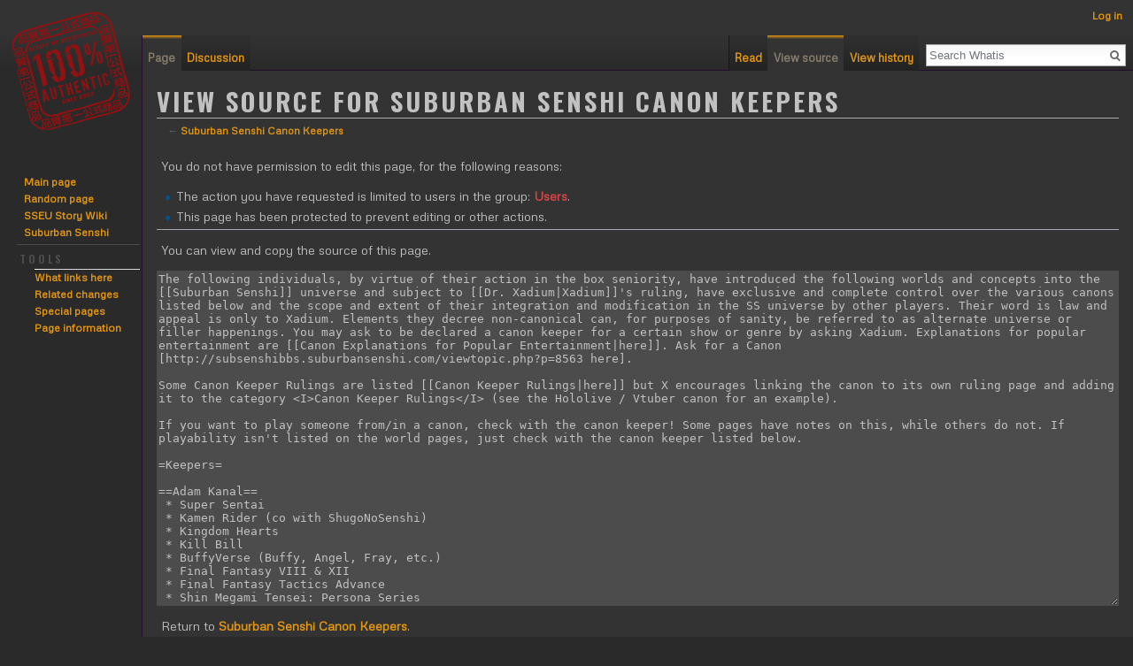

--- FILE ---
content_type: text/html; charset=UTF-8
request_url: http://whatis.suburbansenshi.com/index.php?title=Suburban_Senshi_Canon_Keepers&action=edit
body_size: 6908
content:
<!DOCTYPE html>
<html class="client-nojs" lang="en" dir="ltr">
<head>
<meta charset="UTF-8"/>
<title>View source for Suburban Senshi Canon Keepers - Whatis</title>
<script>document.documentElement.className = document.documentElement.className.replace( /(^|\s)client-nojs(\s|$)/, "$1client-js$2" );</script>
<script>(window.RLQ=window.RLQ||[]).push(function(){mw.config.set({"wgCanonicalNamespace":"","wgCanonicalSpecialPageName":false,"wgNamespaceNumber":0,"wgPageName":"Suburban_Senshi_Canon_Keepers","wgTitle":"Suburban Senshi Canon Keepers","wgCurRevisionId":30273,"wgRevisionId":0,"wgArticleId":243,"wgIsArticle":false,"wgIsRedirect":false,"wgAction":"edit","wgUserName":null,"wgUserGroups":["*"],"wgCategories":[],"wgBreakFrames":true,"wgPageContentLanguage":"en","wgPageContentModel":"wikitext","wgSeparatorTransformTable":["",""],"wgDigitTransformTable":["",""],"wgDefaultDateFormat":"dmy","wgMonthNames":["","January","February","March","April","May","June","July","August","September","October","November","December"],"wgMonthNamesShort":["","Jan","Feb","Mar","Apr","May","Jun","Jul","Aug","Sep","Oct","Nov","Dec"],"wgRelevantPageName":"Suburban_Senshi_Canon_Keepers","wgRelevantArticleId":243,"wgRequestId":"99bfb053dcb35f491880dfa7","wgIsProbablyEditable":false,"wgRelevantPageIsProbablyEditable":false,"wgRestrictionEdit":["sysop"],"wgRestrictionMove":["sysop"],"wgSlideshowRefresh":null,"wgSlideshowSequence":null,"wgSlideshowTransition":null,"wgWikiEditorEnabledModules":{"toolbar":false,"dialogs":false,"hidesig":true,"templateEditor":false,"templates":false,"preview":false,"previewDialog":false,"publish":false,"toc":false}});mw.loader.state({"site.styles":"ready","noscript":"ready","user.styles":"ready","user":"ready","user.options":"loading","user.tokens":"loading","mediawiki.legacy.shared":"ready","mediawiki.legacy.commonPrint":"ready","mediawiki.sectionAnchor":"ready","mediawiki.skinning.interface":"ready","skins.vector.styles":"ready"});mw.loader.implement("user.options@0bhc5ha",function($,jQuery,require,module){mw.user.options.set([]);});mw.loader.implement("user.tokens@00056ha",function ( $, jQuery, require, module ) {
mw.user.tokens.set({"editToken":"+\\","patrolToken":"+\\","watchToken":"+\\","csrfToken":"+\\"});/*@nomin*/

});mw.loader.load(["ext.slideshow.main","mediawiki.action.edit.collapsibleFooter","site","mediawiki.page.startup","mediawiki.user","mediawiki.hidpi","mediawiki.page.ready","mediawiki.searchSuggest","skins.vector.js"]);});</script>
<link rel="stylesheet" href="/load.php?debug=false&amp;lang=en&amp;modules=mediawiki.legacy.commonPrint%2Cshared%7Cmediawiki.sectionAnchor%7Cmediawiki.skinning.interface%7Cskins.vector.styles&amp;only=styles&amp;skin=vector"/>
<script async="" src="/load.php?debug=false&amp;lang=en&amp;modules=startup&amp;only=scripts&amp;skin=vector"></script>
<meta name="ResourceLoaderDynamicStyles" content=""/>
<link rel="stylesheet" href="/load.php?debug=false&amp;lang=en&amp;modules=site.styles&amp;only=styles&amp;skin=vector"/>
<meta name="generator" content="MediaWiki 1.30.0"/>
<meta name="robots" content="noindex,nofollow"/>
<link rel="shortcut icon" href="favicon.ico"/>
<link rel="search" type="application/opensearchdescription+xml" href="/opensearch_desc.php" title="Whatis (en)"/>
<link rel="EditURI" type="application/rsd+xml" href="https://whatis.suburbansenshi.com/api.php?action=rsd"/>
<link rel="alternate" type="application/atom+xml" title="Whatis Atom feed" href="/index.php?title=Special:RecentChanges&amp;feed=atom"/>
<!--[if lt IE 9]><script src="/resources/lib/html5shiv/html5shiv.min.js?40bd4"></script><![endif]-->
</head>
<body class="mediawiki ltr sitedir-ltr mw-hide-empty-elt ns-0 ns-subject page-Suburban_Senshi_Canon_Keepers rootpage-Suburban_Senshi_Canon_Keepers skin-vector action-edit">		<div id="mw-page-base" class="noprint"></div>
		<div id="mw-head-base" class="noprint"></div>
		<div id="content" class="mw-body" role="main">
			<a id="top"></a>

						<div class="mw-indicators mw-body-content">
</div>
			<h1 id="firstHeading" class="firstHeading" lang="en">View source for Suburban Senshi Canon Keepers</h1>
									<div id="bodyContent" class="mw-body-content">
								<div id="contentSub">← <a href="/index.php/Suburban_Senshi_Canon_Keepers" title="Suburban Senshi Canon Keepers">Suburban Senshi Canon Keepers</a></div>
												<div id="jump-to-nav" class="mw-jump">
					Jump to:					<a href="#mw-head">navigation</a>, 					<a href="#p-search">search</a>
				</div>
				<div id="mw-content-text"><p>You do not have permission to edit this page, for the following reasons:
</p>
<ul class="permissions-errors">
<li>The action you have requested is limited to users in the group: <a href="/index.php?title=Whatis:Users&amp;action=edit&amp;redlink=1" class="new" title="Whatis:Users (page does not exist)">Users</a>.</li>
<li>This page has been protected to prevent editing or other actions.</li>
</ul>
<hr />
<p>You can view and copy the source of this page.
</p><textarea readonly="" accesskey="," id="wpTextbox1" cols="80" rows="25" style="" class="mw-editfont-monospace" lang="en" dir="ltr" name="wpTextbox1">The following individuals, by virtue of their action in the box seniority, have introduced the following worlds and concepts into the [[Suburban Senshi]] universe and subject to [[Dr. Xadium|Xadium]]'s ruling, have exclusive and complete control over the various canons listed below and the scope and extent of their integration and modification in the SS universe by other players. Their word is law and appeal is only to Xadium. Elements they decree non-canonical can, for purposes of sanity, be referred to as alternate universe or filler happenings. You may ask to be declared a canon keeper for a certain show or genre by asking Xadium. Explanations for popular entertainment are [[Canon Explanations for Popular Entertainment|here]]. Ask for a Canon [http://subsenshibbs.suburbansenshi.com/viewtopic.php?p=8563 here].

Some Canon Keeper Rulings are listed [[Canon Keeper Rulings|here]] but X encourages linking the canon to its own ruling page and adding it to the category &lt;I>Canon Keeper Rulings&lt;/I> (see the Hololive / Vtuber canon for an example).

If you want to play someone from/in a canon, check with the canon keeper! Some pages have notes on this, while others do not. If playability isn't listed on the world pages, just check with the canon keeper listed below.

=Keepers=

==Adam Kanal==
 * Super Sentai
 * Kamen Rider (co with ShugoNoSenshi)
 * Kingdom Hearts
 * Kill Bill
 * BuffyVerse (Buffy, Angel, Fray, etc.)
 * Final Fantasy VIII &amp; XII
 * Final Fantasy Tactics Advance
 * Shin Megami Tensei: Persona Series
 * Mass Effect
 * Madoka
 * The Chilling Adventures of Sabrina


&lt;br>&lt;BR>&lt;BR>

==Aspirant Snark==
 * Pokemon
 * Gargoyles
 * Dungeons and Dragons
 * Pathfinder
 * Palladium Games Canon Keeper

&lt;br>&lt;BR>&lt;BR>

==Candy==

 * Trigun

&lt;BR>&lt;BR>&lt;BR>

==Doctor Xadium==
 * Doctor Who / all spinoffs inc. Faction Paradox
 * Danganronpa (all) (co with Potamos)
 * Concrete Revolutio
 * Sailor Moon
 * Suburban Senshi
 * Sakura Taisen
 * Sakura Taisen V Exclusively
 * Star Trek
 * Babylon 5
 * Transformers
 * Highlander
 * Phoenix Wright + Spinoffs
 * Dragonball (all forms)
 * My Little Pony: Friendship is Magic
 * Buckaroo Banzai
 * RWBY
 * Ranma 1/2 (co with Jupiter Knight)
 * Re:Creators
 * One Piece
 * Axe Cop
 * Kill La Kill  
 * Utena
 * Star Wars [Holding for Ryan]
 * Marvel / DC Universe (all forms, Co with Ultramatt)
 * G.I. Joe (all forms)[Holding for Ryan]
 * Archer
 * Bleach
 * Hellsing
 * JoJo's Bizarre Adventure
 * One Punch Man
 * Kung Fury
 * Rick and Morty
 * Max Headroom
 * Black Dynamite
 * Dirk Gently's Holistic Detective Agency (all variants)
 * My Hero Academia
 * Star Ocean &amp; Variants
 * Monogatari series  
 * [[Hololive / vTubers]] in general (co with Ultramatt and ShugonoSenshi) 
 * Gunsmith Cats/Riding Bean


&lt;br>&lt;BR>&lt;BR>

==DSRaoul== 

 * Makai Ichiban Series

&lt;br>&lt;BR>&lt;BR>

==Euri==
 * Animorphs
 * Time of Eve (and subsequently Isaac Asimov's world of robots)
 * Tamora Pierce's realms of Tortall and Emelan
 * Crosstime Traffic 
 * Satellite Senshi
 * Cutey Honey (Co with UltraMatt)

&lt;br>&lt;BR>&lt;BR>

==Furu==
 * Super Robot Wars
 * Tales Series
 * Final Fantasy IV &amp; IX
 * Shin Megami Tensei: Persona Series
 * Shin Megami Tensei Series 

&lt;br>&lt;BR>&lt;BR>

==Jupiter Knight==
 * Air
 * Kanon
 * Clannad
 * Samurai Warriors
 * Dynasty Warriors
 * Sword Art Online (all variants)
 * Yakuza
 * Valkyrie Sailor Senshi
 * Vakyria Chronicles

==Kakanue==
 * D.Gray-man
 * Pandora Hearts
 * Game of Thrones 
 * Once Upon a time (co with Yumiko)

&lt;BR>&lt;BR>&lt;BR>

==KingPriceman==
 * Sonic the Hedgehog (co with SaturnGrl)
 * Confessions of a Dangerous Mind 
 * Gegege no Kitaro

&lt;br>&lt;BR>&lt;BR>

==Kuri-Kara==
 * Pandora Hearts 
 * Demon Diary
 * Immortal Regis / Cavalier of the Abyss
 * Mahou tsukai no yome 
 * The Twelve Kingdoms
 * Vanitas no Carte from Mochizuki
 * Crimson Shell  


&lt;br>&lt;BR>&lt;BR>

==Lego3400==
 * Disgaea
 * .hack
 *  Warcraft
 *  Space Channel 5
 *  FATE Series  (i.e., Stay, Night, etc.)
 * Monkey Island (Co with UltraMatt)

&lt;br>&lt;BR>&lt;BR>

==Mango-chan==
 * Adventure Time
 * Dimensional Garments (Otherwise known as "Living Clothing" not the ''Kill La Kill'' version)
 * Full Metal Alchemist
 * Homestuck
 * Kuiper Belt Senshi (Bitchezzzz)
 * Pacific Rim
 * Gurren Lagaan (co-kept with Yai)
 * Trauma Center / Trauma Team

&lt;br>&lt;BR>&lt;BR>

 


 

==Raihosha==
 * Cthulhu Mythos
 * Mage Worlds series
 * [[Mongoosetiger (race)|MongooseTigers]] (former)

&lt;br>&lt;BR>&lt;BR>


==Potamos==
 * Wedding Peach
 * Pokemon
 * Phoenix Wright + Spinoffs
 * Madoka
 * Team Fortress 2
 * Danganronpa (all) (Co with Dr. Xadium)

&lt;br>&lt;BR>&lt;BR>

==Shaldra Darkness==
 * Mist Runners 


&lt;br>&lt;BR>&lt;BR>


==SaturnGrl==

 * Borderlands
 * Fallout
 * Chakan: The Forever Man
 * X/1999
 * Legend of Basara
 * Majutsushi Orphen (Sorcerous Stabber Orphen)
 * Tokyo Babylon
 * Sonic the Hedgehog (co with KingPriceman)
 * Bioshock
 * Portal
 * Voltron (1985 and 2016 versions)
 * Saint Seiya (co with Souldier)

&lt;br>&lt;BR>&lt;BR>

== ShugoNoSenshi==
 * Love Live! (All)
 * Symphogear
 * Monster Musume / Daily Life with Monster Girl (co with UltraMatt)
 * Kamen Rider (co with Adam Kanal)
 * Naruto
 * Digimon
 * The Rising of the Shield Hero
 * Uma Musume (co with UltraMatt)

&lt;br>&lt;br>&lt;br>

==Solarchos==
 * Touhou
 * Banner / Crest of the Stars
 * Kerbal Space Program
 * Warhammer 40K

&lt;br>&lt;BR>&lt;BR>

==Souldier==
 * Monster Hunter
 * anything Shmup related
 * Saint Seiya (co with SaturnGrl)


&lt;br>&lt;BR>&lt;BR>


==UltraMatt==
 * Quinox Mythos
 * Doc Savage
 * Doctor Who
 * Dark Shadows
 * Red Dwarf
 * Sakura Taisen 3
 * [[Ultraman]]
 * [[Godzilla]]
 * [[Mugen Gakuen]] classes
 * Indiana Jones
 * Highlander
 * Lupin III
 * John Carter
 * Oz
 * Final Fantasy I &amp; II
 * Marvel / DC  (Co With Xadium)
 * Monkey Island (Co with Lego3400)
 * Monster Musume / Daily Life with Monster Girl (co with ShugoNoSenshi)
 * PreCure
 * Secondary Lupa Keeper
 * Tamamo-Chan's a Fox
 * Co-Greek Paradigm Keeper 
 * John Carter
 * Highlander
 * Urusei Yatsura
 * Cutey Honey (co with Euri)
 * Kiddos and Babus (co with Yumi)
 * Uma Musume (co with ShugoNoSenshi)
 * [[Mongoosetiger (race)|MongooseTigers]] (Co with zairafirefly)

&lt;br>&lt;BR>&lt;BR>

==Yaijinden==
 * Gurren Lagann (co-kept with Mango)

&lt;br>&lt;BR>&lt;BR>

==Ying==
 * Prototype
 * Assassin's Creed
 * Yu-Gi-Oh
 * Team Fortress 2
 * Puyo Puyo
 * Lunar Knights
 * Silent Hill
 * Alice in the Country of Hearts
 * Bayonetta 

&lt;br>&lt;BR>&lt;BR>

==Yumi==
 * InuYasha
 * Steven Universe
 * Once upon a Time (co with Kakanue)
 * Undertale
 * Kiddos and Babus (Co with UltraMatt)



&lt;br>&lt;BR>&lt;BR>

==zairafirefly/firefly_1824==
 * [http://whatis.suburbansenshi.com/index.php?title=Category:Lupa Lupa] (open to new characters)
 * the modern Mummy movies (not open to new characters)
 * [[Harry Potter]] (open to new characters)
 * Dragonriders of Pern (not open to new characters)
 * Co-Keeper of the [http://whatis.suburbansenshi.com/index.php?title=Category:New_Greek_Paradigm New Greek Paradigm] (open to new characters)
 * [[Shadow Walkers]] (possibly open to new characters)
 * I do have an original [[Courts_of_the_Old_Fae|Fae]] system, but there's a lot that's possible in our multiverse. Please do let me know if you want to bring another one in, I'm happy to work that out.
 * [[Mongoosetiger (race)|MongooseTigers]] (Co w/ Ultramatt)
</textarea><div class="templatesUsed"></div><p id="mw-returnto">Return to <a href="/index.php/Suburban_Senshi_Canon_Keepers" title="Suburban Senshi Canon Keepers">Suburban Senshi Canon Keepers</a>.</p>
</div>					<div class="printfooter">
						Retrieved from "<a dir="ltr" href="https://whatis.suburbansenshi.com/index.php/Suburban_Senshi_Canon_Keepers">https://whatis.suburbansenshi.com/index.php/Suburban_Senshi_Canon_Keepers</a>"					</div>
				<div id="catlinks" class="catlinks catlinks-allhidden" data-mw="interface"></div>				<div class="visualClear"></div>
							</div>
		</div>
		<div id="mw-navigation">
			<h2>Navigation menu</h2>

			<div id="mw-head">
									<div id="p-personal" role="navigation" class="" aria-labelledby="p-personal-label">
						<h3 id="p-personal-label">Personal tools</h3>
						<ul>
							<li id="pt-login"><a href="/index.php?title=Special:UserLogin&amp;returnto=Suburban+Senshi+Canon+Keepers&amp;returntoquery=action%3Dedit" title="You are encouraged to log in; however, it is not mandatory [o]" accesskey="o">Log in</a></li>						</ul>
					</div>
									<div id="left-navigation">
										<div id="p-namespaces" role="navigation" class="vectorTabs" aria-labelledby="p-namespaces-label">
						<h3 id="p-namespaces-label">Namespaces</h3>
						<ul>
														<li id="ca-nstab-main" class="selected"><span><a href="/index.php/Suburban_Senshi_Canon_Keepers" title="View the content page [c]" accesskey="c">Page</a></span></li>
							<li id="ca-talk"><span><a href="/index.php/Talk:Suburban_Senshi_Canon_Keepers" rel="discussion" title="Discussion about the content page [t]" accesskey="t">Discussion</a></span></li>
						</ul>
					</div>
										<div id="p-variants" role="navigation" class="vectorMenu emptyPortlet" aria-labelledby="p-variants-label">
												<h3 id="p-variants-label">
							<span>Variants</span>
						</h3>

						<div class="menu">
							<ul>
															</ul>
						</div>
					</div>
									</div>
				<div id="right-navigation">
										<div id="p-views" role="navigation" class="vectorTabs" aria-labelledby="p-views-label">
						<h3 id="p-views-label">Views</h3>
						<ul>
														<li id="ca-view"><span><a href="/index.php/Suburban_Senshi_Canon_Keepers">Read</a></span></li>
							<li id="ca-viewsource" class="selected"><span><a href="/index.php?title=Suburban_Senshi_Canon_Keepers&amp;action=edit" title="This page is protected.&#10;You can view its source [e]" accesskey="e">View source</a></span></li>
							<li id="ca-history" class="collapsible"><span><a href="/index.php?title=Suburban_Senshi_Canon_Keepers&amp;action=history" title="Past revisions of this page [h]" accesskey="h">View history</a></span></li>
						</ul>
					</div>
										<div id="p-cactions" role="navigation" class="vectorMenu emptyPortlet" aria-labelledby="p-cactions-label">
						<h3 id="p-cactions-label"><span>More</span></h3>

						<div class="menu">
							<ul>
															</ul>
						</div>
					</div>
										<div id="p-search" role="search">
						<h3>
							<label for="searchInput">Search</label>
						</h3>

						<form action="/index.php" id="searchform">
							<div id="simpleSearch">
							<input type="search" name="search" placeholder="Search Whatis" title="Search Whatis [f]" accesskey="f" id="searchInput"/><input type="hidden" value="Special:Search" name="title"/><input type="submit" name="fulltext" value="Search" title="Search the pages for this text" id="mw-searchButton" class="searchButton mw-fallbackSearchButton"/><input type="submit" name="go" value="Go" title="Go to a page with this exact name if it exists" id="searchButton" class="searchButton"/>							</div>
						</form>
					</div>
									</div>
			</div>
			<div id="mw-panel">
				<div id="p-logo" role="banner"><a class="mw-wiki-logo" href="/index.php/Main_Page"  title="Visit the main page"></a></div>
						<div class="portal" role="navigation" id='p-navigation' aria-labelledby='p-navigation-label'>
			<h3 id='p-navigation-label'>Navigation</h3>

			<div class="body">
									<ul>
						<li id="n-mainpage-description"><a href="/index.php/Main_Page" title="Visit the main page [z]" accesskey="z">Main page</a></li><li id="n-randompage"><a href="/index.php/Special:Random" title="Load a random page [x]" accesskey="x">Random page</a></li><li id="n-SSEU-Story-Wiki"><a href="https://node001.lib.torchwoodarchives.org/index.php/Document_Library" rel="nofollow">SSEU Story Wiki</a></li><li id="n-Suburban-Senshi"><a href="https://www.suburbansenshi.com" rel="nofollow">Suburban Senshi</a></li>					</ul>
							</div>
		</div>
			<div class="portal" role="navigation" id='p-tb' aria-labelledby='p-tb-label'>
			<h3 id='p-tb-label'>Tools</h3>

			<div class="body">
									<ul>
						<li id="t-whatlinkshere"><a href="/index.php/Special:WhatLinksHere/Suburban_Senshi_Canon_Keepers" title="A list of all wiki pages that link here [j]" accesskey="j">What links here</a></li><li id="t-recentchangeslinked"><a href="/index.php/Special:RecentChangesLinked/Suburban_Senshi_Canon_Keepers" rel="nofollow" title="Recent changes in pages linked from this page [k]" accesskey="k">Related changes</a></li><li id="t-specialpages"><a href="/index.php/Special:SpecialPages" title="A list of all special pages [q]" accesskey="q">Special pages</a></li><li id="t-info"><a href="/index.php?title=Suburban_Senshi_Canon_Keepers&amp;action=info" title="More information about this page">Page information</a></li>					</ul>
							</div>
		</div>
				</div>
		</div>
		<div id="footer" role="contentinfo">
							<ul id="footer-info">
											<li id="footer-info-viewcount">This page has been accessed 181,664 times.</li>
									</ul>
										<ul id="footer-icons" class="noprint">
											<li id="footer-poweredbyico">
							<a href="//www.mediawiki.org/"><img src="/resources/assets/poweredby_mediawiki_88x31.png" alt="Powered by MediaWiki" srcset="/resources/assets/poweredby_mediawiki_132x47.png 1.5x, /resources/assets/poweredby_mediawiki_176x62.png 2x" width="88" height="31"/></a>						</li>
									</ul>
						<div style="clear:both"></div>
		</div>
		<script>(window.RLQ=window.RLQ||[]).push(function(){mw.config.set({"wgBackendResponseTime":237});});</script>
	</body>
</html>


--- FILE ---
content_type: text/javascript; charset=utf-8
request_url: http://whatis.suburbansenshi.com/load.php?debug=false&lang=en&modules=startup&only=scripts&skin=vector
body_size: 6759
content:
window.mwPerformance=(window.performance&&performance.mark)?performance:{mark:function(){}};window.mwNow=(function(){var perf=window.performance,navStart=perf&&perf.timing&&perf.timing.navigationStart;return navStart&&typeof perf.now==='function'?function(){return navStart+perf.now();}:function(){return Date.now();};}());window.isCompatible=function(str){var ua=str||navigator.userAgent;return!!((function(){'use strict';return!this&&!!Function.prototype.bind&&!!window.JSON;}())&&'querySelector'in document&&'localStorage'in window&&'addEventListener'in window&&!(ua.match(/webOS\/1\.[0-4]|SymbianOS|Series60|NetFront|Opera Mini|S40OviBrowser|MeeGo|Android.+Glass|^Mozilla\/5\.0 .+ Gecko\/$|googleweblight/)||ua.match(/PlayStation/i)));};(function(){var NORLQ,script;if(!isCompatible()){document.documentElement.className=document.documentElement.className.replace(/(^|\s)client-js(\s|$)/,'$1client-nojs$2');NORLQ=window.NORLQ||[];while(NORLQ.length){NORLQ.shift()();}window.NORLQ={push:function(
fn){fn();}};window.RLQ={push:function(){}};return;}function startUp(){mw.config=new mw.Map(true);mw.loader.addSource({"local":"/load.php"});mw.loader.register([["site","0hwgvxr",[1]],["site.styles","1vtjiok",[],"site"],["noscript","13r4gfj",[],"noscript"],["filepage","152gtxg"],["user.groups","0mf2g7m",[5]],["user","1n6afzm",[6],"user"],["user.styles","1s1mjkc",[],"user"],["user.defaults","00k81i9"],["user.options","0bhc5ha",[7],"private"],["user.tokens","00056ha",[],"private"],["mediawiki.language.data","14i3h1c",[176]],["mediawiki.skinning.elements","14h3ykf"],["mediawiki.skinning.content","1bt02in"],["mediawiki.skinning.interface","1dk4rl3"],["mediawiki.skinning.content.parsoid","0qb54jc"],["mediawiki.skinning.content.externallinks","10kk0k1"],["jquery.accessKeyLabel","1swocia",[25,133]],["jquery.appear","10h881d"],["jquery.async","05qw7vx"],["jquery.autoEllipsis","10ofc6u",[37]],["jquery.badge","0myochf",[173]],["jquery.byteLength","1t2qide"],["jquery.byteLimit","1qm8d4s",[21]],[
"jquery.checkboxShiftClick","1w6kq33"],["jquery.chosen","1mzy0pr"],["jquery.client","0dz1xme"],["jquery.color","0jcr4yd",[27]],["jquery.colorUtil","1di99rm"],["jquery.confirmable","1gpt1av",[177]],["jquery.cookie","1vsyz8u"],["jquery.expandableField","10m8q7w"],["jquery.farbtastic","0kpnx5b",[27]],["jquery.footHovzer","1aqkwa6"],["jquery.form","0spc2sb"],["jquery.fullscreen","1jjkk7v"],["jquery.getAttrs","14fwnt0"],["jquery.hidpi","1msghqo"],["jquery.highlightText","1fql910",[133]],["jquery.hoverIntent","1m2a26l"],["jquery.i18n","0gp661o",[175]],["jquery.localize","1js5g94"],["jquery.makeCollapsible","0ghmdtg"],["jquery.mockjax","13j3rja"],["jquery.mw-jump","1w3n79g"],["jquery.placeholder","1v67hrs"],["jquery.qunit","0p65wny"],["jquery.spinner","1e7ezbn"],["jquery.jStorage","1aor5ib"],["jquery.suggestions","0nkg5tw",[37]],["jquery.tabIndex","1nsek5l"],["jquery.tablesorter","1tavhz1",[133,178]],["jquery.textSelection","18i5r6l",[25]],["jquery.throttle-debounce","1nufwuq"],[
"jquery.xmldom","0mldtbh"],["jquery.tipsy","1ox7szr"],["jquery.ui.core","0cx6lzn",[56],"jquery.ui"],["jquery.ui.core.styles","157lue1",[],"jquery.ui"],["jquery.ui.accordion","0oyzfci",[55,75],"jquery.ui"],["jquery.ui.autocomplete","1fkzuor",[64],"jquery.ui"],["jquery.ui.button","00h4ztu",[55,75],"jquery.ui"],["jquery.ui.datepicker","0spf7xl",[55],"jquery.ui"],["jquery.ui.dialog","1h2zkdi",[59,62,66,68],"jquery.ui"],["jquery.ui.draggable","1149l98",[55,65],"jquery.ui"],["jquery.ui.droppable","0w38pqx",[62],"jquery.ui"],["jquery.ui.menu","1dzr2tk",[55,66,75],"jquery.ui"],["jquery.ui.mouse","0qoqzgg",[75],"jquery.ui"],["jquery.ui.position","0frqd95",[],"jquery.ui"],["jquery.ui.progressbar","0cwq47y",[55,75],"jquery.ui"],["jquery.ui.resizable","0t21tp7",[55,65],"jquery.ui"],["jquery.ui.selectable","1n4n1ew",[55,65],"jquery.ui"],["jquery.ui.slider","1o1ob3o",[55,65],"jquery.ui"],["jquery.ui.sortable","0wr0e3k",[55,65],"jquery.ui"],["jquery.ui.spinner","0h00i64",[59],"jquery.ui"],[
"jquery.ui.tabs","0781c0n",[55,75],"jquery.ui"],["jquery.ui.tooltip","1dea42v",[55,66,75],"jquery.ui"],["jquery.ui.widget","0ky6588",[],"jquery.ui"],["jquery.effects.core","1yrqiyj",[],"jquery.ui"],["jquery.effects.blind","050gfmq",[76],"jquery.ui"],["jquery.effects.bounce","00xfry6",[76],"jquery.ui"],["jquery.effects.clip","0bxvuhr",[76],"jquery.ui"],["jquery.effects.drop","1pmsrfr",[76],"jquery.ui"],["jquery.effects.explode","19jpehk",[76],"jquery.ui"],["jquery.effects.fade","0jqyply",[76],"jquery.ui"],["jquery.effects.fold","001y80a",[76],"jquery.ui"],["jquery.effects.highlight","0vdd16s",[76],"jquery.ui"],["jquery.effects.pulsate","0epmwzg",[76],"jquery.ui"],["jquery.effects.scale","1cwbl2s",[76],"jquery.ui"],["jquery.effects.shake","1xlob67",[76],"jquery.ui"],["jquery.effects.slide","17mezwg",[76],"jquery.ui"],["jquery.effects.transfer","0am215i",[76],"jquery.ui"],["json","0mf2g7m"],["moment","1anrd7o",[173]],["mediawiki.apihelp","0mr3qan"],["mediawiki.template","00ackpb"],[
"mediawiki.template.mustache","15wim1n",[93]],["mediawiki.template.regexp","1y962mx",[93]],["mediawiki.apipretty","1td0fod"],["mediawiki.api","0r7taso",[150,9]],["mediawiki.api.category","1rqmf6a",[138,97]],["mediawiki.api.edit","1vbmqlg",[138,148]],["mediawiki.api.login","1ws9br2",[97]],["mediawiki.api.options","1429fx4",[97]],["mediawiki.api.parse","0a4acxe",[97]],["mediawiki.api.upload","0wk3p8o",[99]],["mediawiki.api.user","1lhj2zc",[97]],["mediawiki.api.watch","1eguoe9",[97]],["mediawiki.api.messages","1yzqzt8",[97]],["mediawiki.api.rollback","0yntmam",[97]],["mediawiki.content.json","15vegzj"],["mediawiki.confirmCloseWindow","12jj1k7"],["mediawiki.debug","1eqbb0r",[32]],["mediawiki.diff.styles","1yydtwf"],["mediawiki.feedback","1u52bdw",[138,127,273]],["mediawiki.feedlink","021t5jc"],["mediawiki.filewarning","09x6mhy",[269]],["mediawiki.ForeignApi","0wpcos0",[116]],["mediawiki.ForeignApi.core","1yp960s",[97,265]],["mediawiki.helplink","07s0i22"],["mediawiki.hidpi","0w7j28u",[36],
null,null,"return'srcset'in new Image();"],["mediawiki.hlist","1exa0lt"],["mediawiki.htmlform","12sw8x4",[22,133]],["mediawiki.htmlform.checker","1qmriex",[52]],["mediawiki.htmlform.ooui","191cvkd",[269]],["mediawiki.htmlform.styles","1nptkh9"],["mediawiki.htmlform.ooui.styles","0ei39rk"],["mediawiki.icon","029aapl"],["mediawiki.inspect","1fudovl",[21,133]],["mediawiki.messagePoster","1ndn881",[115]],["mediawiki.messagePoster.wikitext","1s6resa",[99,127]],["mediawiki.notification","1a0em9g",[150]],["mediawiki.notify","1ejdfbe"],["mediawiki.notification.convertmessagebox","1eed5az",[129]],["mediawiki.notification.convertmessagebox.styles","03kgofk"],["mediawiki.RegExp","04n576i"],["mediawiki.pager.tablePager","0hmbjgy"],["mediawiki.searchSuggest","024obvo",[35,48,97]],["mediawiki.sectionAnchor","0jp5e67"],["mediawiki.storage","1r4g3pd"],["mediawiki.Title","0wtvy68",[21,150]],["mediawiki.Upload","1xcmb0a",[103]],["mediawiki.ForeignUpload","0jkwa9o",[115,139]],[
"mediawiki.ForeignStructuredUpload.config","0msydx9"],["mediawiki.ForeignStructuredUpload","1se0bi1",[141,140]],["mediawiki.Upload.Dialog","1lyc4nf",[144]],["mediawiki.Upload.BookletLayout","0on06ho",[139,177,262,91,271,273]],["mediawiki.ForeignStructuredUpload.BookletLayout","089raqa",[142,144,106,181,254,249]],["mediawiki.toc","00j4gc6",[154]],["mediawiki.Uri","1wikz4x",[150,95]],["mediawiki.user","1jyl6hs",[104,137,8]],["mediawiki.userSuggest","00hclrt",[48,97]],["mediawiki.util","0153wcw",[16,130]],["mediawiki.viewport","05ot8o1"],["mediawiki.checkboxtoggle","0r13jsv"],["mediawiki.checkboxtoggle.styles","1vi3plr"],["mediawiki.cookie","1gi52iw",[29]],["mediawiki.toolbar","0839ahn",[51]],["mediawiki.experiments","13g6qnx"],["mediawiki.action.edit","0aaepq8",[51,158,97,251]],["mediawiki.action.edit.styles","01l361u"],["mediawiki.action.edit.collapsibleFooter","1vcvsoh",[41,125,137]],["mediawiki.action.edit.preview","04616k3",[33,46,51,97,111,177,269]],["mediawiki.action.history",
"02hq21o"],["mediawiki.action.history.styles","1mma2x4"],["mediawiki.action.history.diff","1yydtwf"],["mediawiki.action.view.dblClickEdit","13az0ij",[150,8]],["mediawiki.action.view.metadata","1m5cc71"],["mediawiki.action.view.categoryPage.styles","0xl7qnr"],["mediawiki.action.view.postEdit","0a545pi",[177,129]],["mediawiki.action.view.redirect","0wv367b",[25]],["mediawiki.action.view.redirectPage","13jj3e6"],["mediawiki.action.view.rightClickEdit","0tpttxr"],["mediawiki.action.edit.editWarning","1y97dfk",[51,109,177]],["mediawiki.action.view.filepage","1va29mb"],["mediawiki.language","0ibtewd",[174,10]],["mediawiki.cldr","1uxnpk3",[175]],["mediawiki.libs.pluralruleparser","0hfcmdl"],["mediawiki.language.init","0ah02ls"],["mediawiki.jqueryMsg","0calass",[173,150,8]],["mediawiki.language.months","1hv26z3",[173]],["mediawiki.language.names","02wxp1n",[176]],["mediawiki.language.specialCharacters","0qem0v5",[173]],["mediawiki.libs.jpegmeta","1nt5owe"],["mediawiki.page.gallery","1ksw1er",[
52,183]],["mediawiki.page.gallery.styles","1kcfref"],["mediawiki.page.gallery.slideshow","1893cf7",[138,97,271,286]],["mediawiki.page.ready","0jz0x92",[16,23,43]],["mediawiki.page.startup","17ojhg9"],["mediawiki.page.patrol.ajax","0x5gosn",[46,138,97]],["mediawiki.page.watch.ajax","0shmg68",[138,105,177,186]],["mediawiki.page.rollback","0qtqh7d",[46,107]],["mediawiki.page.image.pagination","03l0rh1",[46,150]],["mediawiki.rcfilters.filters.base.styles","034ysxn"],["mediawiki.rcfilters.highlightCircles.seenunseen.styles","1giv4pu"],["mediawiki.rcfilters.filters.dm","0dea59w",[21,147,101,148,265]],["mediawiki.rcfilters.filters.ui","1w5fxxu",[41,193,268,280,282,284,286]],["mediawiki.special","1p1q4zb"],["mediawiki.special.apisandbox.styles","01fge31"],["mediawiki.special.apisandbox","0tjntyq",[41,97,177,252,268]],["mediawiki.special.block","03z68dt",[120,150]],["mediawiki.special.changecredentials.js","0qhcehi",[97,122]],["mediawiki.special.changeslist","0rhmx5y"],[
"mediawiki.special.changeslist.enhanced","17lv2dl"],["mediawiki.special.changeslist.legend","0h6o061"],["mediawiki.special.changeslist.legend.js","0h5xa60",[41,154]],["mediawiki.special.changeslist.visitedstatus","0oqyzup"],["mediawiki.special.comparepages.styles","06fowyy"],["mediawiki.special.contributions","0bwjkk7",[177,249]],["mediawiki.special.edittags","1qm9yln",[24]],["mediawiki.special.edittags.styles","10dg7mb"],["mediawiki.special.import","0zofmzm"],["mediawiki.special.movePage","0cwsbfe",[247,251]],["mediawiki.special.movePage.styles","0kre19b"],["mediawiki.special.pageLanguage","1g6pfrf",[269]],["mediawiki.special.pagesWithProp","1ty1dv8"],["mediawiki.special.preferences","1gwsjwl",[109,173,131]],["mediawiki.special.preferences.styles","0hdvz07"],["mediawiki.special.recentchanges","1ffoxh0"],["mediawiki.special.search","0uymngg",[260]],["mediawiki.special.search.commonsInterwikiWidget","1ssbvbd",[147,97,177]],["mediawiki.special.search.interwikiwidget.styles","0jgj396"],[
"mediawiki.special.search.styles","0g93ch3"],["mediawiki.special.undelete","1t9rmks"],["mediawiki.special.unwatchedPages","1bou0ek",[138,105]],["mediawiki.special.upload","1ao9bhk",[46,138,97,109,177,181,224,93]],["mediawiki.special.upload.styles","1syuvqb"],["mediawiki.special.userlogin.common.styles","1n94wz4"],["mediawiki.special.userlogin.login.styles","18jq975"],["mediawiki.special.userlogin.signup.js","0xujtgq",[97,121,177]],["mediawiki.special.userlogin.signup.styles","09j5g5w"],["mediawiki.special.userrights","1c0qhc8",[131]],["mediawiki.special.watchlist","13rtl1q",[138,105,177,269]],["mediawiki.special.watchlist.styles","1fjouc8"],["mediawiki.special.version","18qabq7"],["mediawiki.legacy.config","0kg2e4t"],["mediawiki.legacy.commonPrint","1bvujxm"],["mediawiki.legacy.protect","06zcmfc",[22]],["mediawiki.legacy.shared","1pnzpo3"],["mediawiki.legacy.oldshared","05nnwqk"],["mediawiki.legacy.wikibits","0exwybp"],["mediawiki.ui","0vh5vmd"],["mediawiki.ui.checkbox","1y1gl3w"],[
"mediawiki.ui.radio","05id1o2"],["mediawiki.ui.anchor","1hz6cot"],["mediawiki.ui.button","0pl2blm"],["mediawiki.ui.input","0wmynvj"],["mediawiki.ui.icon","09gz73x"],["mediawiki.ui.text","16v3gdi"],["mediawiki.widgets","1wce8ys",[22,37,138,97,248,271]],["mediawiki.widgets.styles","16hwkw9"],["mediawiki.widgets.DateInputWidget","1aprbbe",[250,91,271]],["mediawiki.widgets.DateInputWidget.styles","0i9o83q"],["mediawiki.widgets.visibleByteLimit","1gbh3wx",[22,269]],["mediawiki.widgets.datetime","06ie60c",[269,287,288]],["mediawiki.widgets.CategorySelector","0mf2g7m",[254]],["mediawiki.widgets.CategoryMultiselectWidget","0ruwubt",[115,138,271]],["mediawiki.widgets.SelectWithInputWidget","0pi4v98",[256,271]],["mediawiki.widgets.SelectWithInputWidget.styles","0mj6lib"],["mediawiki.widgets.MediaSearch","10d8l8y",[115,138,271]],["mediawiki.widgets.UserInputWidget","0f7ly8m",[97,271]],["mediawiki.widgets.UsersMultiselectWidget","0qkiw35",[97,271]],["mediawiki.widgets.SearchInputWidget","09nkcfq",
[135,247]],["mediawiki.widgets.SearchInputWidget.styles","036qz5b"],["mediawiki.widgets.StashedFileWidget","16iz0z5",[97,269]],["es5-shim","0mf2g7m"],["dom-level2-shim","0mf2g7m"],["oojs","117wjfk"],["mediawiki.router","1pnzphv",[267]],["oojs-router","1menrvf",[265]],["oojs-ui","0mf2g7m",[272,271,273]],["oojs-ui-core","02mghs7",[173,265,270,277,278,283,274,275]],["oojs-ui-core.styles","0dl2tih"],["oojs-ui-widgets","1ypdfq8",[269,279,287,288]],["oojs-ui-toolbars","1nmhl4h",[269,288]],["oojs-ui-windows","1mth8cz",[269,288]],["oojs-ui.styles.indicators","0xmbk9z"],["oojs-ui.styles.textures","0m8qikv"],["oojs-ui.styles.icons-accessibility","1s62fg6"],["oojs-ui.styles.icons-alerts","0z2qr6w"],["oojs-ui.styles.icons-content","1yaxkwp"],["oojs-ui.styles.icons-editing-advanced","0w695jj"],["oojs-ui.styles.icons-editing-core","01ppegd"],["oojs-ui.styles.icons-editing-list","0rtbg46"],["oojs-ui.styles.icons-editing-styling","1d49fqp"],["oojs-ui.styles.icons-interactions","16r3jvm"],[
"oojs-ui.styles.icons-layout","1e06rsa"],["oojs-ui.styles.icons-location","12033qx"],["oojs-ui.styles.icons-media","166ypxm"],["oojs-ui.styles.icons-moderation","12wr7en"],["oojs-ui.styles.icons-movement","1kz7519"],["oojs-ui.styles.icons-user","0ge42gd"],["oojs-ui.styles.icons-wikimedia","17gyu3b"],["skins.cologneblue","1452r0p"],["skins.modern","02eltq9"],["skins.monobook.styles","1lnss7t"],["skins.vector.styles","1scsbdr"],["skins.vector.styles.experimental.print","0f3lbtn"],["skins.vector.styles.responsive","05tg2hb"],["skins.vector.js","1fzvvk3",[49,52]],["ext.slideshow.main","1nyxr3r"],["contentCollector","0w03mrk",[],"ext.wikiEditor"],["jquery.wikiEditor","17e5aci",["jquery.delayedBind",51],"ext.wikiEditor"],["jquery.wikiEditor.iframe","1dlm89a",[299,300],"ext.wikiEditor"],["jquery.wikiEditor.dialogs","0z0o8ox",[49,61,311],"ext.wikiEditor"],["jquery.wikiEditor.dialogs.config","1kpuye5",[48,302],"ext.wikiEditor"],["jquery.wikiEditor.highlight","0ubfhkr",[301],"ext.wikiEditor"],[
"jquery.wikiEditor.preview","1w5vodk",[300],"ext.wikiEditor"],["jquery.wikiEditor.previewDialog","0mstgkx",[302],"ext.wikiEditor"],["jquery.wikiEditor.publish","04n20qn",[302],"ext.wikiEditor"],["jquery.wikiEditor.templateEditor","1gz2694",[302,301],"ext.wikiEditor"],["jquery.wikiEditor.templates","03e99k3",[301],"ext.wikiEditor"],["jquery.wikiEditor.toc","1vhtalo",[19,26,62,68,301],"ext.wikiEditor"],["jquery.wikiEditor.toolbar","1e1y7u1",[300,313],"ext.wikiEditor"],["jquery.wikiEditor.toolbar.config","1mddfn2",[18,29,311],"ext.wikiEditor"],["jquery.wikiEditor.toolbar.i18n","06owzlt",[],"ext.wikiEditor"],["ext.wikiEditor","0czr7bu",[300],"ext.wikiEditor"],["ext.wikiEditor.dialogs","1lxkr7c",[324,303],"ext.wikiEditor"],["ext.wikiEditor.highlight","0rbhgqa",[314,304],"ext.wikiEditor"],["ext.wikiEditor.preview","17sivi1",[314,305],"ext.wikiEditor"],["ext.wikiEditor.previewDialog","0hx4mkx",[314,306],"ext.wikiEditor"],["ext.wikiEditor.publish","0oaxxjl",[314,307],"ext.wikiEditor"],[
"ext.wikiEditor.templateEditor","0l7q04v",[316,308],"ext.wikiEditor"],["ext.wikiEditor.templates","0f67fe7",[316,309],"ext.wikiEditor"],["ext.wikiEditor.toc","0g13osm",[316,310],"ext.wikiEditor"],["ext.wikiEditor.tests.toolbar","0k8jcfj",[324],"ext.wikiEditor"],["ext.wikiEditor.toolbar","15vq1i2",[314,312],"ext.wikiEditor"],["ext.wikiEditor.toolbar.hideSig","06k1d47",[],"ext.wikiEditor"]]);;mw.config.set({"wgLoadScript":"/load.php","debug":!1,"skin":"vector","stylepath":"/skins","wgUrlProtocols":"bitcoin\\:|ftp\\:\\/\\/|ftps\\:\\/\\/|geo\\:|git\\:\\/\\/|gopher\\:\\/\\/|http\\:\\/\\/|https\\:\\/\\/|irc\\:\\/\\/|ircs\\:\\/\\/|magnet\\:|mailto\\:|mms\\:\\/\\/|news\\:|nntp\\:\\/\\/|redis\\:\\/\\/|sftp\\:\\/\\/|sip\\:|sips\\:|sms\\:|ssh\\:\\/\\/|svn\\:\\/\\/|tel\\:|telnet\\:\\/\\/|urn\\:|worldwind\\:\\/\\/|xmpp\\:|\\/\\/","wgArticlePath":"/index.php/$1","wgScriptPath":"","wgScriptExtension":".php","wgScript":"/index.php","wgSearchType":null,"wgVariantArticlePath":!1,"wgActionPaths":{}
,"wgServer":"https://whatis.suburbansenshi.com","wgServerName":"whatis.suburbansenshi.com","wgUserLanguage":"en","wgContentLanguage":"en","wgTranslateNumerals":!0,"wgVersion":"1.30.0","wgEnableAPI":!0,"wgEnableWriteAPI":!0,"wgMainPageTitle":"Main Page","wgFormattedNamespaces":{"-2":"Media","-1":"Special","0":"","1":"Talk","2":"User","3":"User talk","4":"Whatis","5":"Whatis talk","6":"File","7":"File talk","8":"MediaWiki","9":"MediaWiki talk","10":"Template","11":"Template talk","12":"Help","13":"Help talk","14":"Category","15":"Category talk"},"wgNamespaceIds":{"media":-2,"special":-1,"":0,"talk":1,"user":2,"user_talk":3,"whatis":4,"whatis_talk":5,"file":6,"file_talk":7,"mediawiki":8,"mediawiki_talk":9,"template":10,"template_talk":11,"help":12,"help_talk":13,"category":14,"category_talk":15,"image":6,"image_talk":7,"project":4,"project_talk":5},"wgContentNamespaces":[0],"wgSiteName":"Whatis","wgDBname":"desumati_whatis","wgExtraSignatureNamespaces":[],"wgAvailableSkins":{
"cologneblue":"CologneBlue","modern":"Modern","monobook":"MonoBook","vector":"Vector","fallback":"Fallback","apioutput":"ApiOutput"},"wgExtensionAssetsPath":"/extensions","wgCookiePrefix":"desumati_whatis","wgCookieDomain":"","wgCookiePath":"/","wgCookieExpiration":2592000,"wgResourceLoaderMaxQueryLength":2000,"wgCaseSensitiveNamespaces":[],"wgLegalTitleChars":" %!\"$&'()*,\\-./0-9:;=?@A-Z\\\\\\^_`a-z~+\\u0080-\\uFFFF","wgIllegalFileChars":":/\\\\","wgResourceLoaderStorageVersion":1,"wgResourceLoaderStorageEnabled":!0,"wgForeignUploadTargets":["local"],"wgEnableUploads":!0});var RLQ=window.RLQ||[];while(RLQ.length){RLQ.shift()();}window.RLQ={push:function(fn){fn();}};window.NORLQ={push:function(){}};}window.mediaWikiLoadStart=mwNow();mwPerformance.mark('mwLoadStart');script=document.createElement('script');script.src="/load.php?debug=false&lang=en&modules=jquery%2Cmediawiki&only=scripts&skin=vector&version=0sx2i1t";script.onload=script.onreadystatechange=function(){if(!script.
readyState||/loaded|complete/.test(script.readyState)){script.onload=script.onreadystatechange=null;script=null;startUp();}};document.getElementsByTagName('head')[0].appendChild(script);}());


--- FILE ---
content_type: image/svg+xml
request_url: http://whatis.suburbansenshi.com/skins/Vector/images/search-ltr.svg
body_size: 218
content:
<?xml version="1.0" encoding="UTF-8"?><svg xmlns="http://www.w3.org/2000/svg" width="12" height="13"><g stroke-width="2" stroke="#6c6c6c" fill="none"><path d="M11.29 11.71l-4-4"/><circle cx="5" cy="5" r="4"/></g></svg>